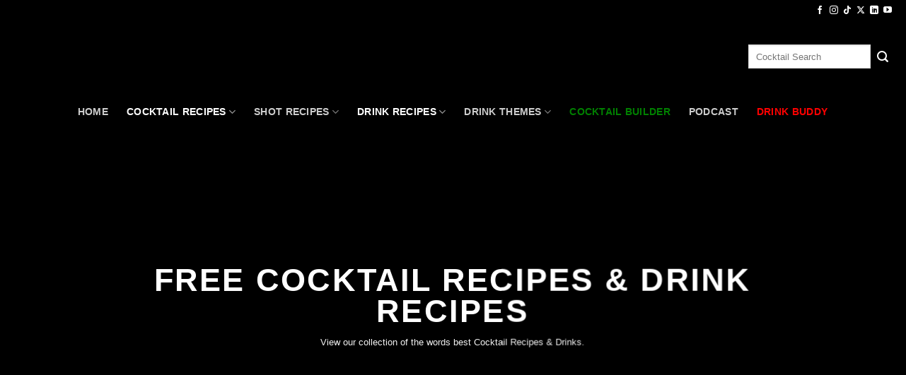

--- FILE ---
content_type: text/css
request_url: https://hb.wpmucdn.com/www.drinklab.org/774c1d1b-ef88-4293-a139-a46405f2dd3e.css
body_size: 2770
content:
/**handles:forminator-module-css-315764**/
#forminator-module-315764:not(.select2-dropdown){padding-top:0;padding-right:0;padding-bottom:0;padding-left:0}#forminator-module-315764{border-width:0;border-style:none;border-radius:0;-moz-border-radius:0;-webkit-border-radius:0}#forminator-module-315764{border-color:#1e73be;background-color:#1e73be}#forminator-module-315764 .forminator-pagination-footer .forminator-button-paypal{flex:1}.forminator-ui#forminator-module-315764.forminator-design--default .forminator-response-message,.forminator-ui#forminator-module-315764.forminator-design--default .forminator-response-message p{font-size:15px;font-family:inherit;font-weight:400}.forminator-ui#forminator-module-315764.forminator-design--default .forminator-response-message.forminator-error{background-color:#f9e4e8;box-shadow:inset 2px 0 0 0 #e04562;-moz-box-shadow:inset 2px 0 0 0 #e04562;-webkit-box-shadow:inset 2px 0 0 0 #e04562}.forminator-ui#forminator-module-315764.forminator-design--default .forminator-response-message.forminator-error:active,.forminator-ui#forminator-module-315764.forminator-design--default .forminator-response-message.forminator-error:focus,.forminator-ui#forminator-module-315764.forminator-design--default .forminator-response-message.forminator-error:hover{box-shadow:inset 2px 0 0 0 #e04562;-moz-box-shadow:inset 2px 0 0 0 #e04562;-webkit-box-shadow:inset 2px 0 0 0 #e04562}.forminator-ui#forminator-module-315764.forminator-design--default .forminator-response-message.forminator-error,.forminator-ui#forminator-module-315764.forminator-design--default .forminator-response-message.forminator-error p{color:#333}.forminator-ui#forminator-module-315764.forminator-design--default .forminator-response-message.forminator-success{background-color:#bceee6;box-shadow:inset 2px 0 0 0 #1abca1;-moz-box-shadow:inset 2px 0 0 0 #1abca1;-webkit-box-shadow:inset 2px 0 0 0 #1abca1}.forminator-ui#forminator-module-315764.forminator-design--default .forminator-response-message.forminator-success:active,.forminator-ui#forminator-module-315764.forminator-design--default .forminator-response-message.forminator-success:focus,.forminator-ui#forminator-module-315764.forminator-design--default .forminator-response-message.forminator-success:hover{box-shadow:inset 2px 0 0 0 #1abca1;-moz-box-shadow:inset 2px 0 0 0 #1abca1;-webkit-box-shadow:inset 2px 0 0 0 #1abca1}.forminator-ui#forminator-module-315764.forminator-design--default .forminator-response-message.forminator-success,.forminator-ui#forminator-module-315764.forminator-design--default .forminator-response-message.forminator-success p{color:#333}.forminator-ui#forminator-module-315764.forminator-design--default .forminator-response-message.forminator-loading{background-color:#f8f8f8}.forminator-ui#forminator-module-315764.forminator-design--default .forminator-response-message.forminator-loading,.forminator-ui#forminator-module-315764.forminator-design--default .forminator-response-message.forminator-loading p{color:#fff}.forminator-ui#forminator-module-315764.forminator-design--default .forminator-title{font-size:45px;font-family:inherit;font-weight:400;text-align:left}.forminator-ui#forminator-module-315764.forminator-design--default .forminator-subtitle{font-size:18px;font-family:inherit;font-weight:400;text-align:left}.forminator-ui#forminator-module-315764.forminator-design--default .forminator-title{color:#333}.forminator-ui#forminator-module-315764.forminator-design--default .forminator-subtitle{color:#333}.forminator-ui#forminator-module-315764.forminator-design--default .forminator-label{font-size:12px;font-family:inherit;font-weight:700}.forminator-ui#forminator-module-315764.forminator-design--default .forminator-label{color:#fff}.forminator-ui#forminator-module-315764.forminator-design--default .forminator-label .forminator-required{color:#e04562}.forminator-ui#forminator-module-315764.forminator-design--default .forminator-description-password{display:block}.forminator-ui#forminator-module-315764.forminator-design--default .forminator-description,.forminator-ui#forminator-module-315764.forminator-design--default .forminator-description p{font-size:12px;font-family:inherit;font-weight:400}.forminator-ui#forminator-module-315764.forminator-design--default .forminator-description a,.forminator-ui#forminator-module-315764.forminator-design--default .forminator-description a:active,.forminator-ui#forminator-module-315764.forminator-design--default .forminator-description a:focus,.forminator-ui#forminator-module-315764.forminator-design--default .forminator-description a:hover{box-shadow:none;text-decoration:none}.forminator-ui#forminator-module-315764.forminator-design--default .forminator-description p{margin:0;padding:0;border:0}.forminator-ui#forminator-module-315764.forminator-design--default .forminator-description,.forminator-ui#forminator-module-315764.forminator-design--default .forminator-description p{color:#fff}.forminator-ui#forminator-module-315764.forminator-design--default .forminator-description a{color:#17a8e3}.forminator-ui#forminator-module-315764.forminator-design--default .forminator-description a:hover{color:#008fca}.forminator-ui#forminator-module-315764.forminator-design--default .forminator-description a:active{color:#008fca}.forminator-ui#forminator-module-315764.forminator-design--default .forminator-error-message{font-size:12px;font-family:inherit;font-weight:500}.forminator-ui#forminator-module-315764.forminator-design--default .forminator-error-message{background-color:#f9e4e8;color:#e04562}.forminator-ui#forminator-module-315764.forminator-design--default .forminator-input,.forminator-ui#forminator-module-315764.forminator-design--default .forminator-input input{font-size:16px;font-family:inherit;font-weight:400}.forminator-ui#forminator-module-315764.forminator-design--default .forminator-input{border-color:#1e73be;background-color:#fff;color:#000}.forminator-ui#forminator-module-315764.forminator-design--default .forminator-calculation:disabled,.forminator-ui#forminator-module-315764.forminator-design--default .forminator-input:disabled{-webkit-text-fill-color:#000000;opacity:1}.forminator-ui#forminator-module-315764.forminator-design--default .forminator-input:hover{color:#000}.forminator-ui#forminator-module-315764.forminator-design--default .forminator-input:active,.forminator-ui#forminator-module-315764.forminator-design--default .forminator-input:focus{color:#000}.forminator-ui#forminator-module-315764.forminator-design--default .forminator-input input,.forminator-ui#forminator-module-315764.forminator-design--default .forminator-input input:active,.forminator-ui#forminator-module-315764.forminator-design--default .forminator-input input:focus,.forminator-ui#forminator-module-315764.forminator-design--default .forminator-input input:hover{color:#000}.forminator-ui#forminator-module-315764.forminator-design--default .forminator-input::placeholder{color:#828282}.forminator-ui#forminator-module-315764.forminator-design--default .forminator-input:-moz-placeholder{color:#828282}.forminator-ui#forminator-module-315764.forminator-design--default .forminator-input::-moz-placeholder{color:#828282}.forminator-ui#forminator-module-315764.forminator-design--default .forminator-input:-ms-input-placeholder{color:#828282}.forminator-ui#forminator-module-315764.forminator-design--default .forminator-input::-webkit-input-placeholder{color:#828282}.forminator-ui#forminator-module-315764.forminator-design--default .forminator-is_hover .forminator-input{border-color:#17a8e3;background-color:#e6e6e6}.forminator-ui#forminator-module-315764.forminator-design--default .forminator-is_active .forminator-input{border-color:#17a8e3;background-color:#e6e6e6}.forminator-ui#forminator-module-315764.forminator-design--default .forminator-has_error .forminator-input{border-color:#e04562}.forminator-ui#forminator-module-315764.forminator-design--default .forminator-input-with-icon [class*=forminator-icon-]{color:#777771}.forminator-ui#forminator-module-315764.forminator-design--default .forminator-input-with-icon:hover [class*=forminator-icon-]{border-color:#17a8e3}.forminator-ui#forminator-module-315764.forminator-design--default .forminator-suffix{font-size:16px;font-family:inherit;font-weight:500}.forminator-ui#forminator-module-315764.forminator-design--default .forminator-suffix{color:#000}.forminator-ui#forminator-module-315764.forminator-design--default .forminator-prefix{font-size:16px;font-family:inherit;font-weight:500}.forminator-ui#forminator-module-315764.forminator-design--default .forminator-prefix{color:#000}.forminator-ui#forminator-module-315764.forminator-design--default .forminator-textarea{font-size:16px;font-family:inherit;font-weight:400}.forminator-ui#forminator-module-315764.forminator-design--default .forminator-textarea{border-color:#1e73be;background-color:#fff;color:#000}.forminator-ui#forminator-module-315764.forminator-design--default .forminator-textarea:hover{color:#000}.forminator-ui#forminator-module-315764.forminator-design--default .forminator-textarea:active,.forminator-ui#forminator-module-315764.forminator-design--default .forminator-textarea:focus{color:#000}.forminator-ui#forminator-module-315764.forminator-design--default .forminator-is_hover .forminator-textarea{border-color:#17a8e3;background-color:#e6e6e6}.forminator-ui#forminator-module-315764.forminator-design--default .forminator-is_active .forminator-textarea{border-color:#17a8e3;background-color:#e6e6e6}.forminator-ui#forminator-module-315764.forminator-design--default .forminator-has_error .forminator-textarea{border-color:#e04562}.forminator-ui#forminator-module-315764.forminator-design--default .forminator-textarea::placeholder{color:#828282}.forminator-ui#forminator-module-315764.forminator-design--default .forminator-textarea:-moz-placeholder{color:#828282}.forminator-ui#forminator-module-315764.forminator-design--default .forminator-textarea::-moz-placeholder{color:#828282}.forminator-ui#forminator-module-315764.forminator-design--default .forminator-textarea:-ms-input-placeholder{color:#828282}.forminator-ui#forminator-module-315764.forminator-design--default .forminator-textarea::-webkit-input-placeholder{color:#828282}.forminator-ui#forminator-module-315764.forminator-design--default .forminator-radio{font-size:14px;font-family:inherit;font-weight:400}.forminator-ui#forminator-module-315764.forminator-design--default .forminator-radio{color:#000}.forminator-ui#forminator-module-315764.forminator-design--default .forminator-radio .forminator-radio-bullet{border-color:#777771;background-color:#ededed}.forminator-ui#forminator-module-315764.forminator-design--default .forminator-radio .forminator-radio-image{border-color:#777771;background-color:#ededed}.forminator-ui#forminator-module-315764.forminator-design--default .forminator-radio .forminator-radio-bullet:before{background-color:#17a8e3}.forminator-ui#forminator-module-315764.forminator-design--default .forminator-radio input:checked+.forminator-radio-bullet{border-color:#17a8e3;background-color:#ededed}.forminator-ui#forminator-module-315764.forminator-design--default .forminator-radio input:checked~.forminator-radio-image,.forminator-ui#forminator-module-315764.forminator-design--default .forminator-radio:hover .forminator-radio-image{border-color:#17a8e3;background-color:#e1f6ff}.forminator-ui#forminator-module-315764.forminator-design--default .forminator-has_error .forminator-radio .forminator-radio-bullet{border-color:#e04562}.forminator-ui#forminator-module-315764.forminator-design--default .forminator-checkbox,.forminator-ui#forminator-module-315764.forminator-design--default .forminator-checkbox__label,.forminator-ui#forminator-module-315764.forminator-design--default .forminator-checkbox__label p{font-size:14px;font-family:inherit;font-weight:400}.forminator-select-dropdown-container--open .forminator-custom-form-315764.forminator-dropdown--default .forminator-checkbox,.forminator-ui#forminator-module-315764.forminator-design--default .forminator-checkbox,.forminator-ui#forminator-module-315764.forminator-design--default .forminator-checkbox__label,.forminator-ui#forminator-module-315764.forminator-design--default .forminator-checkbox__label p{color:#000}.forminator-select-dropdown-container--open .forminator-custom-form-315764.forminator-dropdown--default .forminator-checkbox .forminator-checkbox-box,.forminator-ui#forminator-module-315764.forminator-design--default .forminator-checkbox .forminator-checkbox-box{border-color:#777771;background-color:#ededed;color:#17a8e3}.forminator-ui#forminator-module-315764.forminator-design--default .forminator-checkbox .forminator-checkbox-image{border-color:#777771;background-color:#ededed}.forminator-select-dropdown-container--open .forminator-custom-form-315764.forminator-dropdown--default .forminator-checkbox input:checked+.forminator-checkbox-box,.forminator-ui#forminator-module-315764.forminator-design--default .forminator-checkbox input:checked+.forminator-checkbox-box{border-color:#17a8e3;background-color:#ededed}.forminator-ui#forminator-module-315764.forminator-design--default .forminator-checkbox input:checked~.forminator-checkbox-image,.forminator-ui#forminator-module-315764.forminator-design--default .forminator-checkbox:hover .forminator-checkbox-image{border-color:#17a8e3;background-color:#e1f6ff}.forminator-select-dropdown-container--open .forminator-custom-form-315764.forminator-dropdown--default .forminator-has_error .forminator-checkbox .forminator-checkbox-box,.forminator-ui#forminator-module-315764.forminator-design--default .forminator-has_error .forminator-checkbox .forminator-checkbox-box{border-color:#e04562}@media screen and (max-width:782px){.forminator-ui#forminator-module-315764.forminator-design--default .forminator-checkbox:hover .forminator-checkbox-image{border-color:#777771;background-color:#ededed}}.forminator-ui#forminator-module-315764.forminator-design--default .forminator-consent,.forminator-ui#forminator-module-315764.forminator-design--default .forminator-consent__label,.forminator-ui#forminator-module-315764.forminator-design--default .forminator-consent__label p{color:#000}.forminator-ui#forminator-module-315764.forminator-design--default .forminator-checkbox.forminator-consent .forminator-checkbox-box{border-color:#777771;background-color:#ededed;color:#17a8e3}.forminator-ui#forminator-module-315764.forminator-design--default .forminator-consent input:checked+.forminator-checkbox-box{border-color:#17a8e3;background-color:#ededed}.forminator-ui#forminator-module-315764.forminator-design--default .forminator-has_error .forminator-consent .forminator-checkbox-box{border-color:#e04562}.forminator-ui#forminator-module-315764.forminator-design--default select.forminator-select2+.forminator-select .selection .select2-selection--single[role=combobox] .select2-selection__rendered{font-size:16px;line-height:22px;font-weight:400}.forminator-ui#forminator-module-315764.forminator-design--default .forminator-select2+.forminator-select .selection .select2-selection--single[role=combobox]{border-color:#777771;background-color:#ededed}.forminator-ui#forminator-module-315764.forminator-design--default .forminator-select2+.forminator-select .selection .select2-selection--single[role=combobox] .select2-selection__rendered{color:#000}.forminator-ui#forminator-module-315764.forminator-design--default .forminator-select2+.forminator-select .selection .select2-selection--single[role=combobox] .select2-selection__arrow{color:#777771}.forminator-ui#forminator-module-315764.forminator-design--default .forminator-select2+.forminator-select .selection .select2-selection--single[role=combobox]:hover{border-color:#17a8e3;background-color:#e6e6e6}.forminator-ui#forminator-module-315764.forminator-design--default .forminator-select2+.forminator-select .selection .select2-selection--single[role=combobox]:hover .select2-selection__rendered{color:#000}.forminator-ui#forminator-module-315764.forminator-design--default .forminator-select2+.forminator-select .selection .select2-selection--single[role=combobox]:hover .select2-selection__arrow{color:#17a8e3}.forminator-ui#forminator-module-315764.forminator-design--default .forminator-select2+.forminator-select.select2-container--open .selection .select2-selection--single[role=combobox]{border-color:#17a8e3;background-color:#e6e6e6}.forminator-ui#forminator-module-315764.forminator-design--default .forminator-select2+.forminator-select.select2-container--open .selection .select2-selection--single[role=combobox] .select2-selection__rendered{color:#000}.forminator-ui#forminator-module-315764.forminator-design--default .forminator-select2+.forminator-select.select2-container--open .selection .select2-selection--single[role=combobox] .select2-selection__arrow{color:#17a8e3}.forminator-ui#forminator-module-315764.forminator-design--default .forminator-field.forminator-has_error .forminator-select2+.forminator-select .selection .select2-selection--single[role=combobox]{border-color:#e04562}.forminator-select-dropdown-container--open .forminator-custom-form-315764.forminator-dropdown--default .select2-search input,.forminator-select-dropdown-container--open .forminator-dropdown--multiple.forminator-custom-form-315764.forminator-dropdown--default .select2-search input{font-size:16px;font-weight:400}.forminator-select-dropdown-container--open .forminator-custom-form-315764.forminator-dropdown--default .select2-results .select2-results__options .select2-results__option,.forminator-select-dropdown-container--open .forminator-dropdown--multiple.forminator-custom-form-315764.forminator-dropdown--default .select2-results .select2-results__options .select2-results__option span{font-size:16px;font-weight:400}.forminator-select-dropdown-container--open .forminator-custom-form-315764.forminator-dropdown--default{border-color:#17a8e3;background-color:#e6e6e6}.forminator-select-dropdown-container--open .forminator-custom-form-315764.forminator-dropdown--default .select2-results .select2-results__options .select2-results__option,.forminator-select-dropdown-container--open .forminator-custom-form-315764.forminator-dropdown--default .select2-results .select2-results__options .select2-results__option span:not(.forminator-checkbox-box){color:#777771}.forminator-select-dropdown-container--open .forminator-custom-form-315764.forminator-dropdown--default .select2-results .select2-results__options .select2-results__option:not(.select2-results__option--selected).select2-results__option--highlighted,.forminator-select-dropdown-container--open .forminator-custom-form-315764.forminator-dropdown--default .select2-results .select2-results__options .select2-results__option:not(.select2-results__option--selected).select2-results__option--highlighted span:not(.forminator-checkbox-box){background-color:#ddd;color:#000}.forminator-select-dropdown-container--open .forminator-custom-form-315764.forminator-dropdown--default .select2-results .select2-results__options .select2-results__option.select2-results__option--selected,.forminator-select-dropdown-container--open .forminator-custom-form-315764.forminator-dropdown--default .select2-results .select2-results__options .select2-results__option.select2-results__option--selected span:not(.forminator-checkbox-box){background-color:#17a8e3;color:#fff}.forminator-select-dropdown-container--open .forminator-custom-form-315764.forminator-dropdown--default .select2-search input,.forminator-select-dropdown-container--open .forminator-custom-form-315764.forminator-dropdown--default .select2-search input:focus,.forminator-select-dropdown-container--open .forminator-custom-form-315764.forminator-dropdown--default .select2-search input:hover{border-color:#17a8e3;background-color:#fff;color:#000}.forminator-ui#forminator-module-315764.forminator-design--default .forminator-multiselect .forminator-option{font-size:16px;font-family:inherit;font-weight:400}.forminator-ui#forminator-module-315764.forminator-design--default .forminator-select2-selections>li{font-size:12px;font-family:inherit;font-weight:500}.forminator-ui#forminator-module-315764.forminator-design--default select.forminator-select2+.forminator-select .selection .select2-selection--multiple[role=combobox] .select2-selection__placeholder{font-size:16px;line-height:22px;font-weight:400}.forminator-ui#forminator-module-315764.forminator-design--default .forminator-multiselect{border-color:#777771;background-color:#e6e6e6}.forminator-ui#forminator-module-315764.forminator-design--default .forminator-has_error .forminator-multiselect{border-color:#e04562}.forminator-ui#forminator-module-315764.forminator-design--default .forminator-multiselect .forminator-option{color:#777771}.forminator-ui#forminator-module-315764.forminator-design--default .forminator-multiselect .forminator-option:hover{background-color:#ddd;color:#000}.forminator-ui#forminator-module-315764.forminator-design--default .forminator-multiselect .forminator-option.forminator-is_checked{background-color:#17a8e3;color:#fff}.forminator-ui#forminator-module-315764.forminator-design--default .forminator-select2-selections>li{background-color:#888;color:#fff}.forminator-ui#forminator-module-315764.forminator-design--default .forminator-select2-selections>li>button{color:#fff}.forminator-ui#forminator-module-315764.forminator-design--default .forminator-select2+.forminator-select .selection .select2-selection--multiple[role=combobox]{border-color:#777771;background-color:#ededed}.forminator-ui#forminator-module-315764.forminator-design--default .forminator-select2+.forminator-select .selection .select2-selection--multiple[role=combobox] .select2-selection__rendered{color:#000}.forminator-ui#forminator-module-315764.forminator-design--default .forminator-select2+.forminator-select .selection .select2-selection--multiple[role=combobox] .select2-selection__arrow{color:#777771}.forminator-ui#forminator-module-315764.forminator-design--default .forminator-select2+.forminator-select .selection .select2-selection--multiple[role=combobox]:hover{border-color:#17a8e3;background-color:#e6e6e6}.forminator-ui#forminator-module-315764.forminator-design--default .forminator-select2+.forminator-select .selection .select2-selection--multiple[role=combobox]:hover .select2-selection__rendered{color:#000}.forminator-ui#forminator-module-315764.forminator-design--default .forminator-select2+.forminator-select .selection .select2-selection--multiple[role=combobox]:hover .select2-selection__arrow{color:#17a8e3}.forminator-ui#forminator-module-315764.forminator-design--default .forminator-select2+.forminator-select.select2-container--open .selection .select2-selection--multiple[role=combobox]{border-color:#17a8e3;background-color:#e6e6e6}.forminator-ui#forminator-module-315764.forminator-design--default .forminator-select2+.forminator-select.select2-container--open .selection .select2-selection--multiple[role=combobox] .select2-selection__rendered{color:#000}.forminator-ui#forminator-module-315764.forminator-design--default .forminator-select2+.forminator-select.select2-container--open .selection .select2-selection--multiple[role=combobox] .select2-selection__arrow{color:#17a8e3}.forminator-ui#forminator-module-315764.forminator-design--default .forminator-field.forminator-has_error .forminator-select2+.forminator-select .selection .select2-selection--multiple[role=combobox]{border-color:#e04562}.forminator-custom-form-315764.forminator-calendar--default{font-family:inherit}.forminator-custom-form-315764.forminator-calendar--default:before{border-color:#17a8e3;background-color:#e6e6e6}.forminator-custom-form-315764.forminator-calendar--default .ui-datepicker-header .ui-corner-all{background-color:#17a8e3;color:#fff}.forminator-custom-form-315764.forminator-calendar--default .ui-datepicker-header .ui-datepicker-title select{border-color:#bbb;background-color:#fff;color:#777771}.forminator-custom-form-315764.forminator-calendar--default .ui-datepicker-calendar thead th{color:#333}.forminator-custom-form-315764.forminator-calendar--default .ui-datepicker-calendar tbody td a.ui-state-default,.forminator-custom-form-315764.forminator-calendar--default .ui-datepicker-calendar tbody td.ui-state-disabled span{border-color:#e6e6e6;background-color:#e6e6e6;color:#777771}.forminator-custom-form-315764.forminator-calendar--default .ui-datepicker-calendar tbody td a.ui-state-default.ui-state-hover,.forminator-custom-form-315764.forminator-calendar--default .ui-datepicker-calendar tbody td a.ui-state-default:hover{border-color:#ddd;background-color:#ddd;color:#777771}.forminator-custom-form-315764.forminator-calendar--default .ui-datepicker-calendar tbody td a.ui-state-default.ui-state-active,.forminator-custom-form-315764.forminator-calendar--default .ui-datepicker-calendar tbody td a.ui-state-default:active{border-color:#17a8e3;background-color:#17a8e3;color:#fff}.forminator-custom-form-315764.forminator-calendar--default .ui-datepicker-calendar tbody td a.ui-state-default.ui-state-highlight{border-color:#17a8e3;background-color:#c8dee7;color:#17a8e3}.forminator-custom-form-315764.forminator-calendar--default .ui-datepicker-calendar tbody td a.ui-state-default.ui-state-highlight.ui-state-active,.forminator-custom-form-315764.forminator-calendar--default .ui-datepicker-calendar tbody td a.ui-state-default.ui-state-highlight:active{border-color:#17a8e3;background-color:#17a8e3;color:#fff}.forminator-ui#forminator-module-315764.forminator-design--default .forminator-button-upload{font-size:14px;font-family:inherit;font-weight:500}.forminator-ui#forminator-module-315764.forminator-design--default .forminator-file-upload>span{font-size:12px;font-family:inherit;font-weight:500}.forminator-ui#forminator-module-315764.forminator-design--default .forminator-button-upload{background-color:#1abca1;color:#fff}.forminator-ui#forminator-module-315764.forminator-design--default .forminator-button-upload:hover{background-color:#159c85;color:#fff}.forminator-ui#forminator-module-315764.forminator-design--default .forminator-button-upload:active{background-color:#159c85;color:#fff}.forminator-ui#forminator-module-315764.forminator-design--default .forminator-file-upload>span{color:#777771}.forminator-ui#forminator-module-315764.forminator-design--default .forminator-button-delete{background-color:rgba(0,0,0,0)}.forminator-ui#forminator-module-315764.forminator-design--default .forminator-button-delete:hover{background-color:#f9e4e8}.forminator-ui#forminator-module-315764.forminator-design--default .forminator-button-delete:active{background-color:#f9e4e8}.forminator-ui#forminator-module-315764.forminator-design--default .forminator-button-delete [class*=forminator-icon-]{color:#e04562}.forminator-ui#forminator-module-315764.forminator-design--default .forminator-button-delete:hover [class*=forminator-icon-]{color:#e04562}.forminator-ui#forminator-module-315764.forminator-design--default .forminator-button-delete:active [class*=forminator-icon-]{color:#e04562}.forminator-ui#forminator-module-315764.forminator-design--default .forminator-multi-upload .forminator-multi-upload-message p{font-size:13px;line-height:1.7;font-weight:400}.forminator-ui#forminator-module-315764.forminator-design--default .forminator-multi-upload .forminator-multi-upload-message p a,.forminator-ui#forminator-module-315764.forminator-design--default .forminator-multi-upload .forminator-multi-upload-message p a:focus,.forminator-ui#forminator-module-315764.forminator-design--default .forminator-multi-upload .forminator-multi-upload-message p a:hover,.forminator-ui#forminator-module-315764.forminator-design--default .forminator-multi-upload .forminator-multi-upload-message p a:visited{font-weight:700;text-decoration:underline}.forminator-ui#forminator-module-315764.forminator-design--default .forminator-uploaded-file .forminator-uploaded-file--title{font-size:13px;line-height:1.3;font-weight:700}.forminator-ui#forminator-module-315764.forminator-design--default .forminator-uploaded-file .forminator-uploaded-file--size{font-size:12px;line-height:1.4em;font-weight:700}.forminator-ui#forminator-module-315764.forminator-design--default .forminator-multi-upload{cursor:pointer;border-color:#777771;background-color:#ededed;color:#777771}.forminator-ui#forminator-module-315764.forminator-design--default .forminator-multi-upload .forminator-multi-upload-message p{color:#666}.forminator-ui#forminator-module-315764.forminator-design--default .forminator-multi-upload .forminator-multi-upload-message p a,.forminator-ui#forminator-module-315764.forminator-design--default .forminator-multi-upload .forminator-multi-upload-message p a:focus,.forminator-ui#forminator-module-315764.forminator-design--default .forminator-multi-upload .forminator-multi-upload-message p a:hover,.forminator-ui#forminator-module-315764.forminator-design--default .forminator-multi-upload .forminator-multi-upload-message p a:visited{color:#17a8e3}.forminator-ui#forminator-module-315764.forminator-design--default .forminator-multi-upload:hover{border-color:#17a8e3;background-color:#e6e6e6;color:#777771}.forminator-ui#forminator-module-315764.forminator-design--default .forminator-multi-upload.forminator-dragover{border-color:#17a8e3;background-color:#e1f6ff;color:#17a8e3}.forminator-ui#forminator-module-315764.forminator-design--default .forminator-has_error .forminator-multi-upload{border-color:#e04562;background-color:#ededed;color:#777771}.forminator-ui#forminator-module-315764.forminator-design--default .forminator-uploaded-file .forminator-uploaded-file--preview{border-color:#777771;background-color:#fff}.forminator-ui#forminator-module-315764.forminator-design--default .forminator-uploaded-file .forminator-uploaded-file--preview [class*=forminator-icon-]{color:#777771}.forminator-ui#forminator-module-315764.forminator-design--default .forminator-uploaded-file .forminator-uploaded-file--title{color:#333}.forminator-ui#forminator-module-315764.forminator-design--default .forminator-uploaded-file .forminator-uploaded-file--size{color:#888}.forminator-ui#forminator-module-315764.forminator-design--default .forminator-uploaded-file .forminator-uploaded-file--size [class*=forminator-icon-]{color:#888}.forminator-ui#forminator-module-315764.forminator-design--default .forminator-uploaded-file.forminator-has_error .forminator-uploaded-file--image,.forminator-ui#forminator-module-315764.forminator-design--default .forminator-uploaded-file.forminator-has_error .forminator-uploaded-file--preview{border-color:#e04562;background-color:#fff}.forminator-ui#forminator-module-315764.forminator-design--default .forminator-uploaded-file.forminator-has_error .forminator-uploaded-file--preview [class*=forminator-icon-]{color:#777771}.forminator-ui#forminator-module-315764.forminator-design--default .forminator-uploaded-file.forminator-has_error .forminator-uploaded-file--size [class*=forminator-icon-]{color:#e04562}.forminator-ui#forminator-module-315764.forminator-design--default .forminator-signature .forminator-signature--placeholder{font-size:16px;font-weight:400}.forminator-ui#forminator-module-315764.forminator-design--default .forminator-signature{border-color:#777771;background-color:#ededed!important}.forminator-ui#forminator-module-315764.forminator-design--default .forminator-signature .forminator-signature--placeholder{color:#888}.forminator-ui#forminator-module-315764.forminator-design--default .forminator-field-signature.forminator-is_hover .forminator-signature{border-color:#17a8e3;background-color:#e6e6e6!important}.forminator-ui#forminator-module-315764.forminator-design--default .forminator-field-signature.forminator-has_error .forminator-signature{border-color:#e04562}.forminator-ui#forminator-module-315764.forminator-design--default .forminator-button-submit{font-size:14px;font-family:inherit;font-weight:500}.forminator-ui#forminator-module-315764.forminator-design--default .forminator-button-submit{background-color:#fff;color:#000}.forminator-ui#forminator-module-315764.forminator-design--default .forminator-button-submit:hover{background-color:#008fca;color:#fff}.forminator-ui#forminator-module-315764.forminator-design--default .forminator-button-submit:active{background-color:#008fca;color:#fff}.forminator-ui#forminator-module-315764.forminator-design--default .forminator-pagination-steps .forminator-step .forminator-step-label{font-size:12px;font-family:inherit;font-weight:500}.forminator-ui#forminator-module-315764.forminator-design--default .forminator-pagination-steps .forminator-break{background-color:#777771}.forminator-ui#forminator-module-315764.forminator-design--default .forminator-pagination-steps .forminator-break:before{background-color:#17a8e3}.forminator-ui#forminator-module-315764.forminator-design--default .forminator-pagination-steps .forminator-step .forminator-step-label{color:#17a8e3}.forminator-ui#forminator-module-315764.forminator-design--default .forminator-pagination-steps .forminator-step .forminator-step-dot{border-color:#777771;background-color:#17a8e3}.forminator-ui#forminator-module-315764.forminator-design--default .forminator-pagination-steps .forminator-step.forminator-current~.forminator-step .forminator-step-label{color:#777771}.forminator-ui#forminator-module-315764.forminator-design--default .forminator-pagination-steps .forminator-step.forminator-current~.forminator-step .forminator-step-dot{border-color:#777771;background-color:#777771}.forminator-ui#forminator-module-315764.forminator-design--default .forminator-pagination-progress .forminator-progress-label{font-size:12px;font-family:inherit;font-weight:500}.forminator-ui#forminator-module-315764.forminator-design--default .forminator-pagination-progress .forminator-progress-label{color:#777771}.forminator-ui#forminator-module-315764.forminator-design--default .forminator-pagination-progress .forminator-progress-bar{background-color:#e6e6e6}.forminator-ui#forminator-module-315764.forminator-design--default .forminator-pagination-progress .forminator-progress-bar span{background-color:#17a8e3}.forminator-ui#forminator-module-315764.forminator-design--default .forminator-button-back{font-size:14px;font-family:inherit;font-weight:500}.forminator-ui#forminator-module-315764.forminator-design--default .forminator-button-back{background-color:#1abca1;color:#fff}.forminator-ui#forminator-module-315764.forminator-design--default .forminator-button-back:hover{background-color:#159c85;color:#fff}.forminator-ui#forminator-module-315764.forminator-design--default .forminator-button-back:active{background-color:#159c85;color:#fff}.forminator-ui#forminator-module-315764.forminator-design--default .forminator-button-next{font-size:14px;font-family:inherit;font-weight:500}.forminator-ui#forminator-module-315764.forminator-design--default .forminator-button-next{background-color:#1abca1;color:#fff}.forminator-ui#forminator-module-315764.forminator-design--default .forminator-button-next:hover{background-color:#159c85;color:#fff}.forminator-ui#forminator-module-315764.forminator-design--default .forminator-button-next:active{background-color:#159c85;color:#fff}.forminator-ui#forminator-module-315764.forminator-design--default .forminator-repeater-field{background:rgba(248,248,248,.5);box-shadow:inset 5px 0 0 rgba(221,221,221,.5)}.forminator-ui#forminator-module-315764.forminator-design--default .forminator-repeater-field .forminator-grouped-fields{border-bottom:1px solid rgba(170,170,170,.5)}.forminator-ui#forminator-module-315764.forminator-design--default .forminator-repeater-field .forminator-grouped-fields:last-child{border-bottom:unset}.forminator-ui#forminator-module-315764.forminator-design--default .forminator-repeater-action-button,.forminator-ui#forminator-module-315764.forminator-design--default .forminator-repeater-action-link{font-size:12px;font-family:inherit;font-weight:500}.forminator-ui#forminator-module-315764.forminator-design--default .forminator-repeater-action-icon{font-size:18px}.forminator-ui#forminator-module-315764.forminator-design--default .forminator-repeater-action-link{color:#17a8e3}.forminator-ui#forminator-module-315764.forminator-design--default .forminator-repeater-action-link:hover{color:#289dcc}.forminator-ui#forminator-module-315764.forminator-design--default .forminator-repeater-action-link:active,.forminator-ui#forminator-module-315764.forminator-design--default .forminator-repeater-action-link:focus{color:#289dcc}.forminator-ui#forminator-module-315764.forminator-design--default .forminator-repeater-action-icon{color:#888}.forminator-ui#forminator-module-315764.forminator-design--default .forminator-repeater-action-icon:hover{color:#666}.forminator-ui#forminator-module-315764.forminator-design--default .forminator-repeater-action-icon:active{color:#666}.forminator-ui#forminator-module-315764.forminator-design--default .forminator-repeater-action-button{background-color:#f8f8f8;color:#666;border:1px solid #aaa}.forminator-ui#forminator-module-315764.forminator-design--default .forminator-repeater-action-button:hover{background-color:#f1f1f1;color:#666;border:1px solid #aaa}.forminator-ui#forminator-module-315764.forminator-design--default .forminator-repeater-action-button:active{background-color:#eee;color:#333;border:1px solid #888}.forminator-ui#forminator-module-315764.forminator-design--default .forminator-repeater-action-button:disabled{background-color:transparent;color:#aaa;border:1px solid rgba(31,31,31,.12)}.forminator-ui#forminator-module-315764.forminator-design--default .StripeElement{padding:9px;border-width:1px;border-style:solid;border-color:#1e73be;border-radius:2px;background-color:#fff;color:#000;transition:.2s ease}.forminator-ui#forminator-module-315764.forminator-design--default .StripeElement:hover{border-color:#17a8e3;background-color:#e6e6e6}.forminator-ui#forminator-module-315764.forminator-design--default .StripeElement--focus,.forminator-ui#forminator-module-315764.forminator-design--default .StripeElement--focus:hover{border-color:#17a8e3;background-color:#e6e6e6}.forminator-ui#forminator-module-315764.forminator-design--default .StripeElement--focus.StripeElement--invalid,.forminator-ui#forminator-module-315764.forminator-design--default .StripeElement--invalid,.forminator-ui#forminator-module-315764.forminator-design--default .StripeElement--invalid:hover{border-color:#e04562}.forminator-ui#forminator-module-315764.forminator-design--default .forminator-rating-suffix{color:#888}.forminator-ui#forminator-module-315764.forminator-design--default .forminator-rating-item [class*=forminator-icon-]:before{color:#aaa}.forminator-ui#forminator-module-315764.forminator-design--default .forminator-rating-item.forminator-rating-hover [class*=forminator-icon-]:before{color:#ff7e41}.forminator-ui#forminator-module-315764.forminator-design--default .forminator-rating-item.forminator-rating-selected [class*=forminator-icon-]:before{color:#ff7e41}